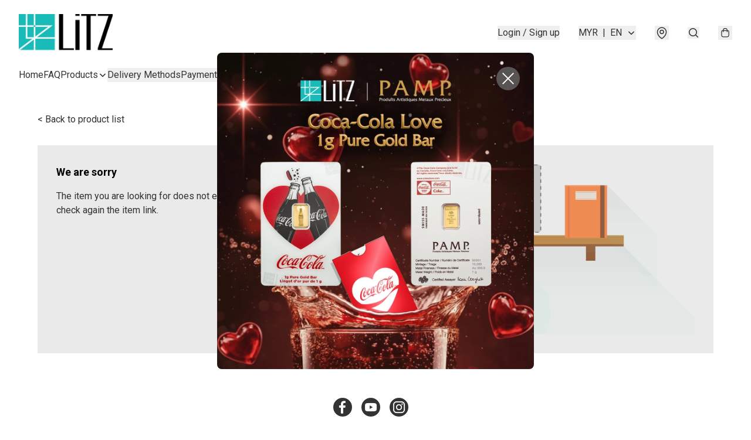

--- FILE ---
content_type: application/javascript
request_url: https://litz.store/fb_pixel_page_view
body_size: -283
content:
(function initFBQ(){var fbPixelUserData = {};fbq('init', "481638158932003", fbPixelUserData, { agent: 'plboutir' });fbq('track', "PageView", {}, { eventID: "c67dcb67c94445c4b2716272b877e3ff" });}())